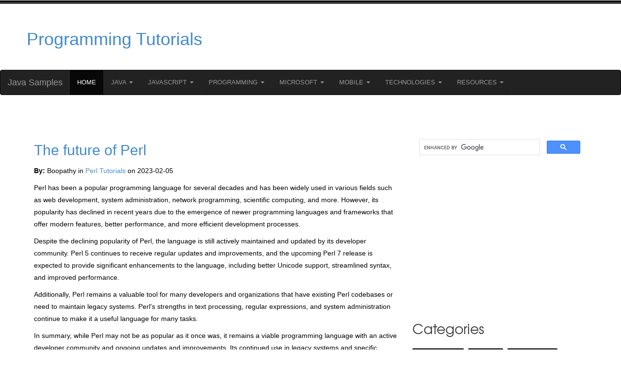

--- FILE ---
content_type: text/html; charset=utf-8
request_url: https://www.google.com/recaptcha/api2/anchor?ar=1&k=6Lf_fZ4lAAAAACT5shN16QhdtlZXlnc2vLaoQttW&co=aHR0cHM6Ly93d3cuamF2YS1zYW1wbGVzLmNvbTo0NDM.&hl=en&v=PoyoqOPhxBO7pBk68S4YbpHZ&theme=light&size=normal&anchor-ms=20000&execute-ms=30000&cb=m1i19g6rw5g5
body_size: 49577
content:
<!DOCTYPE HTML><html dir="ltr" lang="en"><head><meta http-equiv="Content-Type" content="text/html; charset=UTF-8">
<meta http-equiv="X-UA-Compatible" content="IE=edge">
<title>reCAPTCHA</title>
<style type="text/css">
/* cyrillic-ext */
@font-face {
  font-family: 'Roboto';
  font-style: normal;
  font-weight: 400;
  font-stretch: 100%;
  src: url(//fonts.gstatic.com/s/roboto/v48/KFO7CnqEu92Fr1ME7kSn66aGLdTylUAMa3GUBHMdazTgWw.woff2) format('woff2');
  unicode-range: U+0460-052F, U+1C80-1C8A, U+20B4, U+2DE0-2DFF, U+A640-A69F, U+FE2E-FE2F;
}
/* cyrillic */
@font-face {
  font-family: 'Roboto';
  font-style: normal;
  font-weight: 400;
  font-stretch: 100%;
  src: url(//fonts.gstatic.com/s/roboto/v48/KFO7CnqEu92Fr1ME7kSn66aGLdTylUAMa3iUBHMdazTgWw.woff2) format('woff2');
  unicode-range: U+0301, U+0400-045F, U+0490-0491, U+04B0-04B1, U+2116;
}
/* greek-ext */
@font-face {
  font-family: 'Roboto';
  font-style: normal;
  font-weight: 400;
  font-stretch: 100%;
  src: url(//fonts.gstatic.com/s/roboto/v48/KFO7CnqEu92Fr1ME7kSn66aGLdTylUAMa3CUBHMdazTgWw.woff2) format('woff2');
  unicode-range: U+1F00-1FFF;
}
/* greek */
@font-face {
  font-family: 'Roboto';
  font-style: normal;
  font-weight: 400;
  font-stretch: 100%;
  src: url(//fonts.gstatic.com/s/roboto/v48/KFO7CnqEu92Fr1ME7kSn66aGLdTylUAMa3-UBHMdazTgWw.woff2) format('woff2');
  unicode-range: U+0370-0377, U+037A-037F, U+0384-038A, U+038C, U+038E-03A1, U+03A3-03FF;
}
/* math */
@font-face {
  font-family: 'Roboto';
  font-style: normal;
  font-weight: 400;
  font-stretch: 100%;
  src: url(//fonts.gstatic.com/s/roboto/v48/KFO7CnqEu92Fr1ME7kSn66aGLdTylUAMawCUBHMdazTgWw.woff2) format('woff2');
  unicode-range: U+0302-0303, U+0305, U+0307-0308, U+0310, U+0312, U+0315, U+031A, U+0326-0327, U+032C, U+032F-0330, U+0332-0333, U+0338, U+033A, U+0346, U+034D, U+0391-03A1, U+03A3-03A9, U+03B1-03C9, U+03D1, U+03D5-03D6, U+03F0-03F1, U+03F4-03F5, U+2016-2017, U+2034-2038, U+203C, U+2040, U+2043, U+2047, U+2050, U+2057, U+205F, U+2070-2071, U+2074-208E, U+2090-209C, U+20D0-20DC, U+20E1, U+20E5-20EF, U+2100-2112, U+2114-2115, U+2117-2121, U+2123-214F, U+2190, U+2192, U+2194-21AE, U+21B0-21E5, U+21F1-21F2, U+21F4-2211, U+2213-2214, U+2216-22FF, U+2308-230B, U+2310, U+2319, U+231C-2321, U+2336-237A, U+237C, U+2395, U+239B-23B7, U+23D0, U+23DC-23E1, U+2474-2475, U+25AF, U+25B3, U+25B7, U+25BD, U+25C1, U+25CA, U+25CC, U+25FB, U+266D-266F, U+27C0-27FF, U+2900-2AFF, U+2B0E-2B11, U+2B30-2B4C, U+2BFE, U+3030, U+FF5B, U+FF5D, U+1D400-1D7FF, U+1EE00-1EEFF;
}
/* symbols */
@font-face {
  font-family: 'Roboto';
  font-style: normal;
  font-weight: 400;
  font-stretch: 100%;
  src: url(//fonts.gstatic.com/s/roboto/v48/KFO7CnqEu92Fr1ME7kSn66aGLdTylUAMaxKUBHMdazTgWw.woff2) format('woff2');
  unicode-range: U+0001-000C, U+000E-001F, U+007F-009F, U+20DD-20E0, U+20E2-20E4, U+2150-218F, U+2190, U+2192, U+2194-2199, U+21AF, U+21E6-21F0, U+21F3, U+2218-2219, U+2299, U+22C4-22C6, U+2300-243F, U+2440-244A, U+2460-24FF, U+25A0-27BF, U+2800-28FF, U+2921-2922, U+2981, U+29BF, U+29EB, U+2B00-2BFF, U+4DC0-4DFF, U+FFF9-FFFB, U+10140-1018E, U+10190-1019C, U+101A0, U+101D0-101FD, U+102E0-102FB, U+10E60-10E7E, U+1D2C0-1D2D3, U+1D2E0-1D37F, U+1F000-1F0FF, U+1F100-1F1AD, U+1F1E6-1F1FF, U+1F30D-1F30F, U+1F315, U+1F31C, U+1F31E, U+1F320-1F32C, U+1F336, U+1F378, U+1F37D, U+1F382, U+1F393-1F39F, U+1F3A7-1F3A8, U+1F3AC-1F3AF, U+1F3C2, U+1F3C4-1F3C6, U+1F3CA-1F3CE, U+1F3D4-1F3E0, U+1F3ED, U+1F3F1-1F3F3, U+1F3F5-1F3F7, U+1F408, U+1F415, U+1F41F, U+1F426, U+1F43F, U+1F441-1F442, U+1F444, U+1F446-1F449, U+1F44C-1F44E, U+1F453, U+1F46A, U+1F47D, U+1F4A3, U+1F4B0, U+1F4B3, U+1F4B9, U+1F4BB, U+1F4BF, U+1F4C8-1F4CB, U+1F4D6, U+1F4DA, U+1F4DF, U+1F4E3-1F4E6, U+1F4EA-1F4ED, U+1F4F7, U+1F4F9-1F4FB, U+1F4FD-1F4FE, U+1F503, U+1F507-1F50B, U+1F50D, U+1F512-1F513, U+1F53E-1F54A, U+1F54F-1F5FA, U+1F610, U+1F650-1F67F, U+1F687, U+1F68D, U+1F691, U+1F694, U+1F698, U+1F6AD, U+1F6B2, U+1F6B9-1F6BA, U+1F6BC, U+1F6C6-1F6CF, U+1F6D3-1F6D7, U+1F6E0-1F6EA, U+1F6F0-1F6F3, U+1F6F7-1F6FC, U+1F700-1F7FF, U+1F800-1F80B, U+1F810-1F847, U+1F850-1F859, U+1F860-1F887, U+1F890-1F8AD, U+1F8B0-1F8BB, U+1F8C0-1F8C1, U+1F900-1F90B, U+1F93B, U+1F946, U+1F984, U+1F996, U+1F9E9, U+1FA00-1FA6F, U+1FA70-1FA7C, U+1FA80-1FA89, U+1FA8F-1FAC6, U+1FACE-1FADC, U+1FADF-1FAE9, U+1FAF0-1FAF8, U+1FB00-1FBFF;
}
/* vietnamese */
@font-face {
  font-family: 'Roboto';
  font-style: normal;
  font-weight: 400;
  font-stretch: 100%;
  src: url(//fonts.gstatic.com/s/roboto/v48/KFO7CnqEu92Fr1ME7kSn66aGLdTylUAMa3OUBHMdazTgWw.woff2) format('woff2');
  unicode-range: U+0102-0103, U+0110-0111, U+0128-0129, U+0168-0169, U+01A0-01A1, U+01AF-01B0, U+0300-0301, U+0303-0304, U+0308-0309, U+0323, U+0329, U+1EA0-1EF9, U+20AB;
}
/* latin-ext */
@font-face {
  font-family: 'Roboto';
  font-style: normal;
  font-weight: 400;
  font-stretch: 100%;
  src: url(//fonts.gstatic.com/s/roboto/v48/KFO7CnqEu92Fr1ME7kSn66aGLdTylUAMa3KUBHMdazTgWw.woff2) format('woff2');
  unicode-range: U+0100-02BA, U+02BD-02C5, U+02C7-02CC, U+02CE-02D7, U+02DD-02FF, U+0304, U+0308, U+0329, U+1D00-1DBF, U+1E00-1E9F, U+1EF2-1EFF, U+2020, U+20A0-20AB, U+20AD-20C0, U+2113, U+2C60-2C7F, U+A720-A7FF;
}
/* latin */
@font-face {
  font-family: 'Roboto';
  font-style: normal;
  font-weight: 400;
  font-stretch: 100%;
  src: url(//fonts.gstatic.com/s/roboto/v48/KFO7CnqEu92Fr1ME7kSn66aGLdTylUAMa3yUBHMdazQ.woff2) format('woff2');
  unicode-range: U+0000-00FF, U+0131, U+0152-0153, U+02BB-02BC, U+02C6, U+02DA, U+02DC, U+0304, U+0308, U+0329, U+2000-206F, U+20AC, U+2122, U+2191, U+2193, U+2212, U+2215, U+FEFF, U+FFFD;
}
/* cyrillic-ext */
@font-face {
  font-family: 'Roboto';
  font-style: normal;
  font-weight: 500;
  font-stretch: 100%;
  src: url(//fonts.gstatic.com/s/roboto/v48/KFO7CnqEu92Fr1ME7kSn66aGLdTylUAMa3GUBHMdazTgWw.woff2) format('woff2');
  unicode-range: U+0460-052F, U+1C80-1C8A, U+20B4, U+2DE0-2DFF, U+A640-A69F, U+FE2E-FE2F;
}
/* cyrillic */
@font-face {
  font-family: 'Roboto';
  font-style: normal;
  font-weight: 500;
  font-stretch: 100%;
  src: url(//fonts.gstatic.com/s/roboto/v48/KFO7CnqEu92Fr1ME7kSn66aGLdTylUAMa3iUBHMdazTgWw.woff2) format('woff2');
  unicode-range: U+0301, U+0400-045F, U+0490-0491, U+04B0-04B1, U+2116;
}
/* greek-ext */
@font-face {
  font-family: 'Roboto';
  font-style: normal;
  font-weight: 500;
  font-stretch: 100%;
  src: url(//fonts.gstatic.com/s/roboto/v48/KFO7CnqEu92Fr1ME7kSn66aGLdTylUAMa3CUBHMdazTgWw.woff2) format('woff2');
  unicode-range: U+1F00-1FFF;
}
/* greek */
@font-face {
  font-family: 'Roboto';
  font-style: normal;
  font-weight: 500;
  font-stretch: 100%;
  src: url(//fonts.gstatic.com/s/roboto/v48/KFO7CnqEu92Fr1ME7kSn66aGLdTylUAMa3-UBHMdazTgWw.woff2) format('woff2');
  unicode-range: U+0370-0377, U+037A-037F, U+0384-038A, U+038C, U+038E-03A1, U+03A3-03FF;
}
/* math */
@font-face {
  font-family: 'Roboto';
  font-style: normal;
  font-weight: 500;
  font-stretch: 100%;
  src: url(//fonts.gstatic.com/s/roboto/v48/KFO7CnqEu92Fr1ME7kSn66aGLdTylUAMawCUBHMdazTgWw.woff2) format('woff2');
  unicode-range: U+0302-0303, U+0305, U+0307-0308, U+0310, U+0312, U+0315, U+031A, U+0326-0327, U+032C, U+032F-0330, U+0332-0333, U+0338, U+033A, U+0346, U+034D, U+0391-03A1, U+03A3-03A9, U+03B1-03C9, U+03D1, U+03D5-03D6, U+03F0-03F1, U+03F4-03F5, U+2016-2017, U+2034-2038, U+203C, U+2040, U+2043, U+2047, U+2050, U+2057, U+205F, U+2070-2071, U+2074-208E, U+2090-209C, U+20D0-20DC, U+20E1, U+20E5-20EF, U+2100-2112, U+2114-2115, U+2117-2121, U+2123-214F, U+2190, U+2192, U+2194-21AE, U+21B0-21E5, U+21F1-21F2, U+21F4-2211, U+2213-2214, U+2216-22FF, U+2308-230B, U+2310, U+2319, U+231C-2321, U+2336-237A, U+237C, U+2395, U+239B-23B7, U+23D0, U+23DC-23E1, U+2474-2475, U+25AF, U+25B3, U+25B7, U+25BD, U+25C1, U+25CA, U+25CC, U+25FB, U+266D-266F, U+27C0-27FF, U+2900-2AFF, U+2B0E-2B11, U+2B30-2B4C, U+2BFE, U+3030, U+FF5B, U+FF5D, U+1D400-1D7FF, U+1EE00-1EEFF;
}
/* symbols */
@font-face {
  font-family: 'Roboto';
  font-style: normal;
  font-weight: 500;
  font-stretch: 100%;
  src: url(//fonts.gstatic.com/s/roboto/v48/KFO7CnqEu92Fr1ME7kSn66aGLdTylUAMaxKUBHMdazTgWw.woff2) format('woff2');
  unicode-range: U+0001-000C, U+000E-001F, U+007F-009F, U+20DD-20E0, U+20E2-20E4, U+2150-218F, U+2190, U+2192, U+2194-2199, U+21AF, U+21E6-21F0, U+21F3, U+2218-2219, U+2299, U+22C4-22C6, U+2300-243F, U+2440-244A, U+2460-24FF, U+25A0-27BF, U+2800-28FF, U+2921-2922, U+2981, U+29BF, U+29EB, U+2B00-2BFF, U+4DC0-4DFF, U+FFF9-FFFB, U+10140-1018E, U+10190-1019C, U+101A0, U+101D0-101FD, U+102E0-102FB, U+10E60-10E7E, U+1D2C0-1D2D3, U+1D2E0-1D37F, U+1F000-1F0FF, U+1F100-1F1AD, U+1F1E6-1F1FF, U+1F30D-1F30F, U+1F315, U+1F31C, U+1F31E, U+1F320-1F32C, U+1F336, U+1F378, U+1F37D, U+1F382, U+1F393-1F39F, U+1F3A7-1F3A8, U+1F3AC-1F3AF, U+1F3C2, U+1F3C4-1F3C6, U+1F3CA-1F3CE, U+1F3D4-1F3E0, U+1F3ED, U+1F3F1-1F3F3, U+1F3F5-1F3F7, U+1F408, U+1F415, U+1F41F, U+1F426, U+1F43F, U+1F441-1F442, U+1F444, U+1F446-1F449, U+1F44C-1F44E, U+1F453, U+1F46A, U+1F47D, U+1F4A3, U+1F4B0, U+1F4B3, U+1F4B9, U+1F4BB, U+1F4BF, U+1F4C8-1F4CB, U+1F4D6, U+1F4DA, U+1F4DF, U+1F4E3-1F4E6, U+1F4EA-1F4ED, U+1F4F7, U+1F4F9-1F4FB, U+1F4FD-1F4FE, U+1F503, U+1F507-1F50B, U+1F50D, U+1F512-1F513, U+1F53E-1F54A, U+1F54F-1F5FA, U+1F610, U+1F650-1F67F, U+1F687, U+1F68D, U+1F691, U+1F694, U+1F698, U+1F6AD, U+1F6B2, U+1F6B9-1F6BA, U+1F6BC, U+1F6C6-1F6CF, U+1F6D3-1F6D7, U+1F6E0-1F6EA, U+1F6F0-1F6F3, U+1F6F7-1F6FC, U+1F700-1F7FF, U+1F800-1F80B, U+1F810-1F847, U+1F850-1F859, U+1F860-1F887, U+1F890-1F8AD, U+1F8B0-1F8BB, U+1F8C0-1F8C1, U+1F900-1F90B, U+1F93B, U+1F946, U+1F984, U+1F996, U+1F9E9, U+1FA00-1FA6F, U+1FA70-1FA7C, U+1FA80-1FA89, U+1FA8F-1FAC6, U+1FACE-1FADC, U+1FADF-1FAE9, U+1FAF0-1FAF8, U+1FB00-1FBFF;
}
/* vietnamese */
@font-face {
  font-family: 'Roboto';
  font-style: normal;
  font-weight: 500;
  font-stretch: 100%;
  src: url(//fonts.gstatic.com/s/roboto/v48/KFO7CnqEu92Fr1ME7kSn66aGLdTylUAMa3OUBHMdazTgWw.woff2) format('woff2');
  unicode-range: U+0102-0103, U+0110-0111, U+0128-0129, U+0168-0169, U+01A0-01A1, U+01AF-01B0, U+0300-0301, U+0303-0304, U+0308-0309, U+0323, U+0329, U+1EA0-1EF9, U+20AB;
}
/* latin-ext */
@font-face {
  font-family: 'Roboto';
  font-style: normal;
  font-weight: 500;
  font-stretch: 100%;
  src: url(//fonts.gstatic.com/s/roboto/v48/KFO7CnqEu92Fr1ME7kSn66aGLdTylUAMa3KUBHMdazTgWw.woff2) format('woff2');
  unicode-range: U+0100-02BA, U+02BD-02C5, U+02C7-02CC, U+02CE-02D7, U+02DD-02FF, U+0304, U+0308, U+0329, U+1D00-1DBF, U+1E00-1E9F, U+1EF2-1EFF, U+2020, U+20A0-20AB, U+20AD-20C0, U+2113, U+2C60-2C7F, U+A720-A7FF;
}
/* latin */
@font-face {
  font-family: 'Roboto';
  font-style: normal;
  font-weight: 500;
  font-stretch: 100%;
  src: url(//fonts.gstatic.com/s/roboto/v48/KFO7CnqEu92Fr1ME7kSn66aGLdTylUAMa3yUBHMdazQ.woff2) format('woff2');
  unicode-range: U+0000-00FF, U+0131, U+0152-0153, U+02BB-02BC, U+02C6, U+02DA, U+02DC, U+0304, U+0308, U+0329, U+2000-206F, U+20AC, U+2122, U+2191, U+2193, U+2212, U+2215, U+FEFF, U+FFFD;
}
/* cyrillic-ext */
@font-face {
  font-family: 'Roboto';
  font-style: normal;
  font-weight: 900;
  font-stretch: 100%;
  src: url(//fonts.gstatic.com/s/roboto/v48/KFO7CnqEu92Fr1ME7kSn66aGLdTylUAMa3GUBHMdazTgWw.woff2) format('woff2');
  unicode-range: U+0460-052F, U+1C80-1C8A, U+20B4, U+2DE0-2DFF, U+A640-A69F, U+FE2E-FE2F;
}
/* cyrillic */
@font-face {
  font-family: 'Roboto';
  font-style: normal;
  font-weight: 900;
  font-stretch: 100%;
  src: url(//fonts.gstatic.com/s/roboto/v48/KFO7CnqEu92Fr1ME7kSn66aGLdTylUAMa3iUBHMdazTgWw.woff2) format('woff2');
  unicode-range: U+0301, U+0400-045F, U+0490-0491, U+04B0-04B1, U+2116;
}
/* greek-ext */
@font-face {
  font-family: 'Roboto';
  font-style: normal;
  font-weight: 900;
  font-stretch: 100%;
  src: url(//fonts.gstatic.com/s/roboto/v48/KFO7CnqEu92Fr1ME7kSn66aGLdTylUAMa3CUBHMdazTgWw.woff2) format('woff2');
  unicode-range: U+1F00-1FFF;
}
/* greek */
@font-face {
  font-family: 'Roboto';
  font-style: normal;
  font-weight: 900;
  font-stretch: 100%;
  src: url(//fonts.gstatic.com/s/roboto/v48/KFO7CnqEu92Fr1ME7kSn66aGLdTylUAMa3-UBHMdazTgWw.woff2) format('woff2');
  unicode-range: U+0370-0377, U+037A-037F, U+0384-038A, U+038C, U+038E-03A1, U+03A3-03FF;
}
/* math */
@font-face {
  font-family: 'Roboto';
  font-style: normal;
  font-weight: 900;
  font-stretch: 100%;
  src: url(//fonts.gstatic.com/s/roboto/v48/KFO7CnqEu92Fr1ME7kSn66aGLdTylUAMawCUBHMdazTgWw.woff2) format('woff2');
  unicode-range: U+0302-0303, U+0305, U+0307-0308, U+0310, U+0312, U+0315, U+031A, U+0326-0327, U+032C, U+032F-0330, U+0332-0333, U+0338, U+033A, U+0346, U+034D, U+0391-03A1, U+03A3-03A9, U+03B1-03C9, U+03D1, U+03D5-03D6, U+03F0-03F1, U+03F4-03F5, U+2016-2017, U+2034-2038, U+203C, U+2040, U+2043, U+2047, U+2050, U+2057, U+205F, U+2070-2071, U+2074-208E, U+2090-209C, U+20D0-20DC, U+20E1, U+20E5-20EF, U+2100-2112, U+2114-2115, U+2117-2121, U+2123-214F, U+2190, U+2192, U+2194-21AE, U+21B0-21E5, U+21F1-21F2, U+21F4-2211, U+2213-2214, U+2216-22FF, U+2308-230B, U+2310, U+2319, U+231C-2321, U+2336-237A, U+237C, U+2395, U+239B-23B7, U+23D0, U+23DC-23E1, U+2474-2475, U+25AF, U+25B3, U+25B7, U+25BD, U+25C1, U+25CA, U+25CC, U+25FB, U+266D-266F, U+27C0-27FF, U+2900-2AFF, U+2B0E-2B11, U+2B30-2B4C, U+2BFE, U+3030, U+FF5B, U+FF5D, U+1D400-1D7FF, U+1EE00-1EEFF;
}
/* symbols */
@font-face {
  font-family: 'Roboto';
  font-style: normal;
  font-weight: 900;
  font-stretch: 100%;
  src: url(//fonts.gstatic.com/s/roboto/v48/KFO7CnqEu92Fr1ME7kSn66aGLdTylUAMaxKUBHMdazTgWw.woff2) format('woff2');
  unicode-range: U+0001-000C, U+000E-001F, U+007F-009F, U+20DD-20E0, U+20E2-20E4, U+2150-218F, U+2190, U+2192, U+2194-2199, U+21AF, U+21E6-21F0, U+21F3, U+2218-2219, U+2299, U+22C4-22C6, U+2300-243F, U+2440-244A, U+2460-24FF, U+25A0-27BF, U+2800-28FF, U+2921-2922, U+2981, U+29BF, U+29EB, U+2B00-2BFF, U+4DC0-4DFF, U+FFF9-FFFB, U+10140-1018E, U+10190-1019C, U+101A0, U+101D0-101FD, U+102E0-102FB, U+10E60-10E7E, U+1D2C0-1D2D3, U+1D2E0-1D37F, U+1F000-1F0FF, U+1F100-1F1AD, U+1F1E6-1F1FF, U+1F30D-1F30F, U+1F315, U+1F31C, U+1F31E, U+1F320-1F32C, U+1F336, U+1F378, U+1F37D, U+1F382, U+1F393-1F39F, U+1F3A7-1F3A8, U+1F3AC-1F3AF, U+1F3C2, U+1F3C4-1F3C6, U+1F3CA-1F3CE, U+1F3D4-1F3E0, U+1F3ED, U+1F3F1-1F3F3, U+1F3F5-1F3F7, U+1F408, U+1F415, U+1F41F, U+1F426, U+1F43F, U+1F441-1F442, U+1F444, U+1F446-1F449, U+1F44C-1F44E, U+1F453, U+1F46A, U+1F47D, U+1F4A3, U+1F4B0, U+1F4B3, U+1F4B9, U+1F4BB, U+1F4BF, U+1F4C8-1F4CB, U+1F4D6, U+1F4DA, U+1F4DF, U+1F4E3-1F4E6, U+1F4EA-1F4ED, U+1F4F7, U+1F4F9-1F4FB, U+1F4FD-1F4FE, U+1F503, U+1F507-1F50B, U+1F50D, U+1F512-1F513, U+1F53E-1F54A, U+1F54F-1F5FA, U+1F610, U+1F650-1F67F, U+1F687, U+1F68D, U+1F691, U+1F694, U+1F698, U+1F6AD, U+1F6B2, U+1F6B9-1F6BA, U+1F6BC, U+1F6C6-1F6CF, U+1F6D3-1F6D7, U+1F6E0-1F6EA, U+1F6F0-1F6F3, U+1F6F7-1F6FC, U+1F700-1F7FF, U+1F800-1F80B, U+1F810-1F847, U+1F850-1F859, U+1F860-1F887, U+1F890-1F8AD, U+1F8B0-1F8BB, U+1F8C0-1F8C1, U+1F900-1F90B, U+1F93B, U+1F946, U+1F984, U+1F996, U+1F9E9, U+1FA00-1FA6F, U+1FA70-1FA7C, U+1FA80-1FA89, U+1FA8F-1FAC6, U+1FACE-1FADC, U+1FADF-1FAE9, U+1FAF0-1FAF8, U+1FB00-1FBFF;
}
/* vietnamese */
@font-face {
  font-family: 'Roboto';
  font-style: normal;
  font-weight: 900;
  font-stretch: 100%;
  src: url(//fonts.gstatic.com/s/roboto/v48/KFO7CnqEu92Fr1ME7kSn66aGLdTylUAMa3OUBHMdazTgWw.woff2) format('woff2');
  unicode-range: U+0102-0103, U+0110-0111, U+0128-0129, U+0168-0169, U+01A0-01A1, U+01AF-01B0, U+0300-0301, U+0303-0304, U+0308-0309, U+0323, U+0329, U+1EA0-1EF9, U+20AB;
}
/* latin-ext */
@font-face {
  font-family: 'Roboto';
  font-style: normal;
  font-weight: 900;
  font-stretch: 100%;
  src: url(//fonts.gstatic.com/s/roboto/v48/KFO7CnqEu92Fr1ME7kSn66aGLdTylUAMa3KUBHMdazTgWw.woff2) format('woff2');
  unicode-range: U+0100-02BA, U+02BD-02C5, U+02C7-02CC, U+02CE-02D7, U+02DD-02FF, U+0304, U+0308, U+0329, U+1D00-1DBF, U+1E00-1E9F, U+1EF2-1EFF, U+2020, U+20A0-20AB, U+20AD-20C0, U+2113, U+2C60-2C7F, U+A720-A7FF;
}
/* latin */
@font-face {
  font-family: 'Roboto';
  font-style: normal;
  font-weight: 900;
  font-stretch: 100%;
  src: url(//fonts.gstatic.com/s/roboto/v48/KFO7CnqEu92Fr1ME7kSn66aGLdTylUAMa3yUBHMdazQ.woff2) format('woff2');
  unicode-range: U+0000-00FF, U+0131, U+0152-0153, U+02BB-02BC, U+02C6, U+02DA, U+02DC, U+0304, U+0308, U+0329, U+2000-206F, U+20AC, U+2122, U+2191, U+2193, U+2212, U+2215, U+FEFF, U+FFFD;
}

</style>
<link rel="stylesheet" type="text/css" href="https://www.gstatic.com/recaptcha/releases/PoyoqOPhxBO7pBk68S4YbpHZ/styles__ltr.css">
<script nonce="wybWkYBtx2vkhvRyhWFNWg" type="text/javascript">window['__recaptcha_api'] = 'https://www.google.com/recaptcha/api2/';</script>
<script type="text/javascript" src="https://www.gstatic.com/recaptcha/releases/PoyoqOPhxBO7pBk68S4YbpHZ/recaptcha__en.js" nonce="wybWkYBtx2vkhvRyhWFNWg">
      
    </script></head>
<body><div id="rc-anchor-alert" class="rc-anchor-alert"></div>
<input type="hidden" id="recaptcha-token" value="[base64]">
<script type="text/javascript" nonce="wybWkYBtx2vkhvRyhWFNWg">
      recaptcha.anchor.Main.init("[\x22ainput\x22,[\x22bgdata\x22,\x22\x22,\[base64]/[base64]/[base64]/[base64]/[base64]/UltsKytdPUU6KEU8MjA0OD9SW2wrK109RT4+NnwxOTI6KChFJjY0NTEyKT09NTUyOTYmJk0rMTxjLmxlbmd0aCYmKGMuY2hhckNvZGVBdChNKzEpJjY0NTEyKT09NTYzMjA/[base64]/[base64]/[base64]/[base64]/[base64]/[base64]/[base64]\x22,\[base64]\x22,\[base64]/DssK/[base64]/Di8KcwonCjU7Dtz3Cp2/DuMOmXcK3VMOyesOJwr3Dg8OHClHCtk1Twq06wpwrw47Cg8KXwoVNwqDCoU4PbnQfwq0vw4LDkRXCpk9HwpHCoAtQEULDnnlYwrTCuQDDm8O1T1lYA8O1w5zCv8Kjw7I/CsKaw6bCsB/CoSvDnk4nw7ZOQ0Iqw41BwrALw6Y9CsK+TD/Dk8ORfQ/[base64]/ZVXCjn0ew549w5/DscOKNGzDgcORWkbDoMKlwqzCsMOtw7LCo8KdXMOvOEfDn8K2D8KjwoADVgHDmcOjwr8+dsKOwq3DhRYzRMO+dMKHwq/CssKbIgvCs8K6JMKew7HDnjPCngfDv8OoEx4WwpvDtsOPaAE/w59lwqIdDsOKwpFiLMKBwrjDlyvCiTU9AcKKw5rCvT9Hw4LCsD9rw7Vhw7A8w6IZNlLDrzHCgUrDvMOZe8O5LMKWw5/Cm8Klwq8qwofDkMKCCcOZw4p1w4dcaA8LLCA/w4bCqMKqOSrDgMKuVsKoJMKsPHvCksOHwqTDhVYvewfDhsK8TsOSwosNahzDrWhFwpnDlRjCok/DqMOaEsOREF3Dsx3CkjvDsMOrw5TChcOYwobDhQkOw5LDiMKdCsKdw6R/ZsKRKcKYw6IZL8K9woRdU8Kew63CoxwiHzLDv8OCVTN+w4NxwoTCgsKXBcK7woBcw4TDiMOWI2gHCcODGcO2wo3CgWrCkMK8w5zCisKgEcOwwrrDtsKPDgHCqcKyIMO2woorDUIdJcO5w6pUH8KtwpPCpybDosKRR1LCiC/DrMKIJMKUw5TDicKAw7I6w6orw6Maw6wMwq3DjVJIw4nDqMOwR157wpkcwoJgw6MZw681NMKlwp/Dpgt2IMKjGMOew7TDi8KwFzTCmkvDg8O9F8K3Tm7CjMOXwqbDqsOyaFDDjmw5wpAKw4vCvXV3wrxoGTfCj8OFNMOiwrLCvwwzwooIDQHCojDCkjYDGcOQDxrDiSXDuk7DocKXRcKQR3DDicOmLAwzWcK6X2XCrMKjZsOBUMOxwqwaNl7DvMK1NsO6J8O/[base64]/CvBTCkMKDISfCrsODPWwlw5/[base64]/DicO8ZMK2wq7DhDJhdEDDusKvw5PCmx/[base64]/[base64]/LDNDwqYTw7/DlcKSwqvCsE12wop5w57DoHbDrsOcwq8zQsOSTD/Ci21VeXDDucKJJ8Kvw5VCU2nCk19OVcOGw7bCocKEw7HCs8KawqPCrMOoNxPCoMKFQ8KXwoDCsjB8IcOfwpXCncKEwqjChljDlMOzNGwNfsO4KMO5WDhCI8OqPFrDkMO4IlJAw74nfxZIwr/Cp8KVw4vDlsOyHCldwrojwo4Rw6LDmAchwpYswpPChMOzGcKyw6jCsAXCkcKNI0AqZsKYwozDmmIXdn3DvlTDmx5mwqvDt8K0Yk/DnBs7AsOyw77Dl27DnsOAwrd/wr5JCn4xOVxIw5DCncKjwrdEOEzDnQDDnMOAw7HDlGnDlMKrI3DDtcKYZsKzW8Ozw7/[base64]/[base64]/Ckhw5eQU9TVfDs8KLw4bDpMOxwrTCq0/[base64]/DgsKtwp3CrxjCjGPCrcKLwqB6esO4wosBMjzDuQwCfD3DvsOBasK4YcOlw57DjxdqecKdLEXCk8KQXMO8w6tHwq58wo1bB8KYwqBzecOYTBdQwrZ7w5fDlhPDp1scAX3Cm2XDgj9jw4sTwqvCp1YXw7/Dq8K+wqQFJ0fDpTrCssOQcGDDhMOOw7cIF8O8w4XDsy4GwqoiwrLCjcOXwo4Dw4tKB3bClTB/wpN/wrrDp8OtCn7Co24aPmXCusOjwoIPw6bCnQbChcOmw7PCg8OaKF02wrdRw746OsOjVcKpwpPCq8OjwrvCk8Odw6gaaXPClXpWBGJCw6tYDMKew7d/wq5RwpnDmMKIdMOjPArCi1nDskLCusO8UUwWwo3CrcOzUFvDvkVDwrzDrcKVwqPDm1s+wpACLFbCvsOfwqFVwoxywqQfw7HCmjHCvcKIYzrDpis+JA7ClMOXw6/Ct8KwUHlHw4DDlMOtwrVNw489w6oEISnDhRbDg8Kgw7zClcKGw4wHwqvClR7CvCZ9w5fCosKvRkdnw74ew5HCk2M7KMOBSMOFCcONT8OewrzDtHnDmsOuw73Dq14NE8K+KMOdGW/[base64]/OcOFYcKrG8O4w5DDmAoSRsKDM1oGw6PCqRLCjMOzwqjCij/DozZ+w6kXwrfCknEqwp7CisK5wpTDi0PDjnXCsxbCnUs8w5/[base64]/DgSzDiEnCmsKPw6fDmsK7BMO5wrfDv1kIwps4wotIwrltXcKGw5JCNRMuKx/CkkLCncOIwqHCpibDhsOMKAjDqcOiw63CjMOSw7TChsK1wpYswroKwr5jcR5xwoIGwppKw7/DsCvCrSB8fjZZwqLDugtOw6nDpsOEw7LDtTU/O8Kcw7IPw7fCucOBZsOFLDHCkT/[base64]/DnwUiRcOuc8OdwqEkw7wPw7RDw7c6L8ObUlrCn0NDw50ZAFEsCAPCoMKMwpwNNMOrwr3DlsOsw6UGBD8FacOpwrdwwoJrKRhfcU/CmcKFOE3DqcOnw7k0CDjDrsKQwqPCuDLDjgTDicKmZWfDsCFMF0nCqMOdwqTCk8KjQ8OqCkx4w6R7w6fChsOXw7PDpnc4ZnNGUBJHw6EWwpUsw5pVB8OWwoB3w6UNwrjCp8KALMKUHWxEUyLDgcOQwpMVFMOSwpsgWcKWwr5OCcOAA8ORbMOuD8K/wqHCnnrDlMKWVkl6fcOrw6Btwr7CrWRpWsKtwpgEN1nCoxknIjg2Xj3DscKBwr/CjnnCmsOGw5hbw7xfwqYgE8KMwpMMwp4xw5/DvEZkDsKtw706w5chwrXComofOWTDqsOfVjAMw5XCgMOWwonCtknDrcKSGlkBGl0jw7t/[base64]/DksOOwp/DoU3Dr3rCujHCmDvCo8O/wo5uOsOKN8KBAsKdw5Vmw49awoEGw6wyw55EwqouBXFgJMKAwq8zw4bCtwJrGnMFwrDCuh8lw7s/[base64]/Dtit7aT12PMO2JsKYw48nOlPDrTrCk3nDk8OKwr/Dmyo/[base64]/DvMOsScOyfA4GAcOiw4fCljvDvlHCgMKCbsKsw55gw4jDvC02w6YnwpzDvsO7TQs7w55Lc8KlF8OwOjRew7TCssO8Zw59wp/CuFcVw71fMMKUw5o+wo9kw7kJAMKCw7UVwqY9RQwiRMOSwooHwrLDj3QRTlLDkh92wqvDpsODw4Qdwq/CjmVJf8OtGcKZdF8GwqAqw7XDpcOYJMOOwqhOw5pXZcKgwoA3XxM7NcKYf8OJw6jDp8OudcOSRlHCj297Q34URnFfwo3Cg8OCTcKkJcO8w7bDuRbCsyzDjQBuw7hfw47DgHBfBhJkWMOXVQB4w7HCjVzClMKcw4NLwp/Cp8KUw5XCkcKww4Q/wonChnt+w6HCv8KIw4DCv8Ocw6fDmCQnwq5zw4bDoMOWwpPDsW/Cs8OHw6hECH84NlzDgElhRCDDpx/DmCpLTMKcwqPDn0DCpHd/E8Kbw7NmCMK4PArChMKFwqEvJMOiJyvDscO6wqDCn8OBwo3CjVLCjVIFUw0Cw5DDjsOPDcK/Y0hdB8OCw4huw5LClMOBwqHCt8O6wrnDksK/NnXCuQc5wo9Cw7/DicKmfUPCuR5HwrE1w67DiMOcw7LCoQEjwq/CoRo+wqxaUEfCisKDw6DClMOIIGBMc0hCwqzCjsOEJV3DoTtxw6nCqUBfwqzDk8OzXhXCn0bDtyDCmQLDi8O3HMKewp0oPcKJecKqw4EYTMKPwrBEOcO5w45he1XDosOpfcKiw4hSw4QcGcK2wpDDicOIwrfCusOwcR1+WF1cwqIQZA3Cu3pkwpjCnXwaKGTDmsK/MgE8HWjDssOFw4Ehw73DrhTDq3jDgBzCjcOSalQfH30fHi8uasKhw61jCyJzScO+TMOPHsOmw7sOU2gcbC4hwrfChcOdHH0kGi7DrsKmw6Ugw5XDsRBIw4cDBQsfesO/woUoNsOWCkFww7vDosOCwpMAwrBZw4wuXsOdw5jCmMOSEsOMeW9kwq3CvcOUw5HDohrDtQjCgsKod8O6Dn8/w4rDnMKzwosTFGNFwrfDpVLDtcOLVcKnwpRdRxPDnDfCuX9WwrZNBxpuw6RIw4TDnMKaAmLDrVTCvsOJRRfChCnDksOvwqtcw5HDssOpdWHDq1QxCSXDpcOvw6PDksOXwrpnXcK5fsK1wrc7GW1qV8OxwrAawpxpK2IcBBRKIMOaw4MFICoIdSvCvcKiHsK/wrjDkBzCvcKmHSrDrjLDin4EdsKww6NQw4fCj8OGw59Vwrtpwrc7K0piNk8/b2fDq8KHNcOMUHxlU8OcwqMhHcOWwoRsWsOQATtrwqpIEMOnwobCqsO3Si1Swrxew4bDnDvCqMKww4JOIxzCicKiw7bCpws3PMKPwrPCjX3Dg8KzwooXw6x0Z3PCgMOgwo/Cs3LCo8OCU8OhNVRGwqzChxckThwowpNiw5jCuMO+wqTDq8K5woPDqmbDhsKtw4Igwp4Gw51CQcKaw4HCnB/[base64]/ChcO9ScO9wrvCi8KTwqPDv8OFw4bCpsKUcsOWw7TCu2h1HkrCtMKfw6vDr8OLKQYhL8KHVF1Pwp0Aw6TDsMO4woLCqEnCg2ISw7JZBsK4BcOadcKrwoxrw6jDnm0ew71Bw6zCnMKWw6Y+w6ZewrLDusKHZzRKwpp+K8K6ZsOiZsOXYA3DkSktCMO7wqTCoMOuwqw/wpwfwpZfwqdYwrgiU1HDqil5SHrCmcKgw6NwC8OPwqBSw6PClijCvBxUw5nCq8O6wrIkw5QBJ8OTwohcBE1LVsKAVgjDqDXCuMOmw4JBwoBvwr7CnFbCoSZaU00aMMOKw4vCoMOGwp9oe0M3w7UZBwzDiXIESHoFw69hw5MsIsKUMMOOAV/[base64]/fmAXw6/Ctwt3Jg5twpvCoxDDrMK2w6PDv1bCnsO3PCLCqMKmA8KewoLCmksnY8KVMcOTUsKxCMOpw5LDgVTCtMKgVGBewr5CWMOVHVNAWcKvDsKmw4jCo8K7w6fCpsOOMcKaZT5Xw4zCpsKpw5g/wqnDrTTDkcOtwqXDsn/CrzjDklYkw4PCuW5ew7nCt0/DnXhKw7TDozbDvMKLcHXCvMKiwqJCdMKzGWs0AMODwrRiw5LDp8KFw7zClBw/WsKnw57Do8OIw79iwqYrB8KzY3DCvHTDqMKtw4zCpsKYwooGwrLCpG/Clh/CpMKYw5praGdrdXvCrC3Cn0fCjcO6wrHDi8O/XcO4NcODw4oQDcORwqZ9w6dDwppewpRsC8OXw6DCsmLCksKPVjQBYcKew5XDmDFCw4BMFMKRMsOlWQrCglxuNlXCuBZGw4oyV8KbIcKuwr/DnF3ClTLDusKOe8OTwpfCunzChk7ChnXCiwxCHMKwwqnCrCslwo8cwr/DmHkDJnIVRyEdwofCoGXDu8OmCU3Cn8ObG0R4wpx+wqZ4wr4jwoPCqBY/w4TDqCfCmMOZfU3CgSAzworDky0QOlvDvDQuccO5MljChk8dw5XDrcKswq4TdF7Dj1wMGMO9PsOZwrHDsgzCi2XDjsOYcsKSw6vCpsONw6ddSw/DkMKKdMKxw6Z5AMOewpESwqfCmMOEHMK5w50Fw5MwesKcWk3Ct8K0wqFXw4nCuMKWw5LDmMOTMQrDh8KvGSjCu3bCh2fCj8K/w5sKYMOzeHxCJytLPlMRw7bCvWsgw5fDsGjDi8Ofwp4Rw4jCvy0XGRbCux0ZHF7CmxoywokkFyDDoMKNw6/CtTB2w5Nlw7DDu8Ktwo/CtHPCgsKTwqcnwpbCvcOmIsK9dB0Cw6IWBsKaP8ORHSZuUcOnworCjQ7CmQhcw5ASNcK/[base64]/[base64]/DrMKewo9Pf8K/fV/DlDnCvsO9fcOAU3DDk0jCuWXDnQXCrMODegxFwrZ/w7HDg8Krw4TDkWDCq8OVw5bCjsK6VxHCpyDDg8O3IcKdecOOBcKudsKow7/DrsOUw51YXkDCkCfCh8OhY8KMwqrCmMO5HXwNcsOiw7hqWC8hwq5OKhHCtsOlEMK3wqULbMKtw4g7w4zClsK+wrvDjsOZwq7DpcOXUkbChnw5wqDDi0bCrlXChsKUP8Oiw6ZqGMKUw4dVSsOhw4UudH4ywotPwqXCqsO/w47Di8KAHRQRVMKywpHClzzDjsO6GsK4wq/[base64]/QRkeMcK+CcOFE0Utwq7DmsORCMOBfRo6w4DCiUTDpE9yJ8KGVRZRwrDCrMKAw7zDo3tywrkpwqHDtXbCpQrCtcOAwq7Dlx5ObsKDwqPCiSzCgx8Tw48nwqLDjcOMDCtLw6Yrwq/DvMOqw7RmBD/DpsOtDMK6K8K+K0YJS2YyJ8OGw5I3NBDCrcKIesKHaMKawpPCqMOzwoJQH8KTO8KaEkliccKiesKwRsKkw7gYEMOgworCvsOBY3nDrWDDr8KWDMKkw5E+w5LDiMOUw5zCj8KMFX/DiMOuLFrDusKSwoPCk8KaGzHCpsKtXcO+wqx2wpLDgsK1T0DDu2N8UsOEwovDvwzCkVh1U2zDlsO+TVLChFrCrsK0DBcfTGjDlhLCjsK1UBfDtHLCtMObfsOgw7Mxw57DvsOLwqNew7TDigxAw77CtxHCqQHDhMOaw5gCfSHCrsOew7XChQrCqMKPJsOfwrAGHMKbKn/[base64]/DvMOlwqBgw5Nha1kyw70OblcZIsKXwrHChxrCqsKyX8O/w5ldw7fDl0d1wqbDk8KRwp1IIsKMTcKwwpxQw47Dj8KOVsKJBDMtw4YBwq7Cn8OMHsOUwobCvMKhwpfCqyobHsK6w7kaYwZTwrzCrT/[base64]/Cs8OIwqEqTgLCmMOlwqlZw4HDr2Y/asKJw7ASaz/DvHJmwpPCjMOYJcKgYMK3w6A/YsOAw77DmcO6w5NOQsKyw4jCmyQ2RcKLwpTDkEnCkMKsdyBWR8OXccKOwoptWcKswqYBd0IQw41xwq8Jw4nCrBbDksOBa3E6wotAw6ovwoFCw5RTYcK7bsK/SsOYw5MRw5QmwoTCoG9pwocvw7fCtQPDmDgeXx5hw5pHasKKwqfCosK+wpPDrsKyw5I4wp0zw4tzw48bw4fCj0HCrMKHKMKvb3BgcsOzwrlgR8K5cS9wWcOhcC3CsBQxwoFeeMKtM2/[base64]/w7RcTX3DhXQGwoF1VcOaw4fCgUVGwrh4H8Ofwro9wrYSYS1zwoAyBzkJUBHCisOAwoMVw7vClQd/[base64]/w7PCtMKYw4l3woMmZ1M6woPDiE0AcsKZQsKRUMOdw7YTexrCmU92PW1TwoHCqcOowq9YTsK6BBVqGgE0Z8OTczISM8KrXsOmRCQFa8KKw43DvsONwojChMKuaBjDs8KWwr/ClykEw79Zwp3DkRzDhGbClcOZw6rCun8nBERpwrlsIDrDgH/CvUNALw82S8KCL8KtwqfCmDoYLh/Cg8O2w7/DhDPCpcKow4LClz9Xw4tFWsKWCQ8Pc8OGdMOlwrDCiCfCg3gEAWrCn8KvOmRga1V+w63DiMOQCsOsw7Bbw7IXPS5hZsKfG8KLw5LCpcKlFMKlwp88wpbDlRDDpcOMw6bDun4vw5kUwr/Ds8K2djEvP8O7fcO9NcKPwqJkw5ssNmPDsEw8dsKFwrIrw5rDhxDCuyfDsBrCssO3wqTCk8O+Vw4VccODw4LDhcOFw7HCu8OAAGPDjVfDvsOXXsK5w4A7wpHCs8OFwoxww75UZC8DwqrCicOIAcKVw6Zewp/[base64]/[base64]/DvnPCt8O7w6zCnD8RYFDDisOOwrh4wrh/[base64]/QA5Kwp8zwrZ1woHDpUfDmQfDqljDvk08Yhp/G8KOejbCv8O4wrlgAMOdB8KIw7jCnHjCvcO2CsOpwpkxwrQ/FwU9wpJpwpEgYsOvSsOvC291wpPCpcKIwrPClMOKPMObw7vDj8K7TcK2GW/[base64]/w7IQAMOhAsKUwo7Dh0t8d8KAbF3CncKcworCoMOVwoTDpMO3w7DDmV3Du8KFLMKVwrRowp/CmCnDsHnDpBQqw69RacOdPnTDpMKBw7xRe8KDMl/DuiVDw7/[base64]/CllzCsDBFw43DmzdfMWV7w7xPw4zDlcOKIcKNw5/CmcKvHsK/EcOCwpQMw5zCqWF4wrx1wpppScOLw6zDmsOHSUTCqcOCwr8CN8O9wo7DlcKXTcODw7dHNB/[base64]/DmsKqwr9kwqrDusO/[base64]/CqDQkKMKSWcK1cVPCtXXDicKPH8OBwp3Du8ODDcKIScKpcTUTw7J+wp7CpCdDWcOBwrc8wq7CtsK+NCTDrcOkwrkmK1DDij1dw7XDhEPDgMKnPMObU8KcecO5MhfDp20ZC8KBbMOLwpbDg2pxb8OIw6V2RV/[base64]/[base64]/[base64]/Cr1fCisOYwoPDiEXCiMKkecOySm83GgPDsBnCq8K5Q8KBOcKHZ052ahBiw5s8w7DCoMKNGcOFJsKsw4JPeQx1wqdcDnvDpj9ETHTCpzrChsKNwprDrMO3w7FUN1TDvcOXw6rDi00Ywrh8KsKkw7rDrR7CiT19OsOcw7kEZlQwDMKnBMKzOx3DuSfChR4fw7LCjHl/w5TDpzlww4LDryIlT0U5J1TCt8K3LDt2dsK3XgshwohTNyYhWEp0EH8Yw4jDmMK6wo/[base64]/Cq8KNw4nDr8OZPgjDg8Kqw4rDncK7DjFYDXfCtcOHTWjCsUE/wqRaw7B1CGrDtMOuwoRWP0tLBcKpw7JsIsKUw5pdHXUmKAzDhkMBBsOjwoF/w5HCknnCjcOMwoZGTcK/eEVNMFwAwr/Du8OddsOpw5DDpBcITWLCr2UFwp1Ew63Cj21qSBdhwqfCiyVYW3AjXsO9BcKkw7Jgw63ChTXDmGgWwqzDjw5xw5LCtwEaE8OUwr9Yw5XCmcOPw53Cp8KhO8OywpTDlncbw5Rgw5B/GMKGNMKQw4AST8OJw5kmwpQYXcOPw5UmEhDDkMOSwpoJw5w/ccKBIcOMwpfCm8OZQ05iciDCrxHCpzDDocKAWMOlw43CkMOfAz84HQ3CiSk3FiRcDMKCw5kUwqo3V0sjPcOQwqM5QMK5wrNSQcOCw7w8w7nDiQ/CvhxdUcK9w5HCpcOhw5PCusORwr/Dq8OHw5jCu8KVwpVtw642U8O9YMKWwpN0w4jDrl4KMVxKIMK+L2FGe8Krbn3DlQs+XW8xw57Cl8K/w5XDrcKuLMOEIcKaWVoZw4BJwrDChg0/YMKZD1zDhmnCscOyOW7DuMK3AsOMOCNkMcOiGcO1ZUjDgBI+w64jw5x6XsOTw4nCnsOBwrTCgcONwpYtwrN8w5XCrWvCk8Ojwr7CqQfCo8O0wpogQ8KHL2jCgcOxBsKcV8Kqwo/DoCnCrsOlN8KnI387wrHCrcKZw5cFHsK7w7HCgD3Dq8KiPMKBw5RSw7LDtMOdwrvCghISw5Uuw73DvcK5PMKow4LDvMKrFcOeblBww6ZYwqEDwr/DkRjCsMOyLxMzw6nDmsKUaiAOw67CgMOOw7YfwrDDv8O1w4PDm09EewjCqAoowp3CmsO7AxbCnsONR8KdGMO7w7DDoUpowp7Cs2cENHXDqcOEd0RTSx1zw5hcw4B8IsOVcsKoWngeRFbDiMOMUhQuw4shw6poHsOtbVg+wr3CsiRCw4vClWNWwp/Cs8KNTC8EVmcwDi88wojDhMOOwrkfwrLDuQzDr8KlPsKFBlLDjsOEVMOPwpjDgjvCgcOSa8KYFmXDoxjDkMOrNg/CizzDscK1X8K9D3slYWBlDVvCqcKPw78AwqtmPi1pw5fCicKUw4TDi8KIw57CkAU+PsODGT/DgkxlwpzCmMONbsOuwr7DuyDDj8KNw65eJ8Knwo/DgcO5YTo0ScKEw4fCkiQbfkJ2wo/DvMOUw5dLTGjCvMKZw5/DisKOw7DCihEOw592w5DDvk/DusOIaSxpGlNGw4BmU8KZw61YRinDs8Kywo/DqlAGP8OxLsKNw4V5w71pK8OMD3rDsHMXY8ORwol8wo88H2R6wrdPTU/DqG/DgsKiw4MQMMKrL1bDvMONw4zCoA3CksOxw4fCh8O+RMOmAXjCqsKvw6HCsxkHYVTDv2/DnzbDs8KhU2J5QsOLZsOUNS18DCoJw6tGZzzCjmt/[base64]/DiMK1K1bCjRYNbcOcd8K7IsKINcKhwoltw6bCtTszY3DDnnnDkinDhUoVdcKMw5loN8O9BhwUw4zDr8KWOXtvLMOCfcKOw5HCri3Col8NcEwgwoXCi2rDk1TDr0grLTtGw4TCu2/Dk8KHw5hww7UgbHlfwqk3SWJ2K8O5w5A3w6kQw6xVw5nDocKbw5DDiDDDlQvDh8KlbWpwRkLCuMOTwpzCtUDDpSZcYXTCj8O0XsO6w69sXcOcwq/[base64]/[base64]/Cm3AbfcKTwqLCqAJlEUbCsSkIasO5DsOuaxnDhcO6MsOjwrogwrbDq2zDhTxQHT9jKCPDo8OvE0zDvcK3DMKXIERELMKtw6duRcOIw59Gw6bDgSzCh8KFYkLCnh/[base64]/CosOlFMOJccKxFCXDvErDpsOTw6bDhsOhMljCp8KvfsKFwpfCsw/DjsKdEcKGKkAudxxjVMKbw6/CvA7ClMO6M8Kjw4nCphrCkMOcwrVgw4R1w58NEsK3BBrCuMKjwqDCh8Ogw6Y8w6p7KVnCpiADWMOawrXCqlvDg8OcbsOdZ8KTw7Rnw6LDnRjDgVZfEcK3QsOHAUZxHcOtcMOZwpw/GsODXTjDosKuw4PDncKcSDrDglc/EsKkdH/[base64]/CpxfCpVR1wpoFcQcvwqkZwqVyTS/[base64]/wrgyw5YtJh4aa3dFw78tLT1dIsOTZmrDp1p7IBpdwqlYVcK9V3/[base64]/CrMO3eQ7DsB4YMcKnYHLCqcORwrFzEcKWwrNSJ8KeRcK0w6rDmsKWwpbCgMOHw4VYSsKOwoMsCw16woPCi8OZPE5ydBJywoABwr5JTsKpeMKQw71WD8K6w7wew5Z4wqTCvEdCw5l2w40zEXgMw6jCiGRTbMOdw71OwoA3wqZUZcO/w63DnsKjw7AvZsONA0DDlzXDj8O7woTDpHfCjU/Dr8Kvw6LCvjfDinHDkRnDjsKdwp7Cn8ObCsOQw5s5BsK9QsKuKsOMHcK8w7gUw4w7w4TDqsKOwr5uM8Kyw4zDoCZyQ8ORw7powqsyw4dDw5BAUsOJIsOvGMOVDRY/dDlbezzDkgfDn8KhJsO+wq4WSws7P8O1wp/[base64]/[base64]/Ck0PCssKHDgZ3dsKJwojClcO5w7rDh8KkPS48fB3DhwPDqMK/ZVNWZcKiQ8OxwoHDj8OUGsKAwrcobsKKwpMfLcOUw5/DowR8w7fDnsKdVMOlw4UKw5Niw6nCgsKSUcK9wrYdw4rCqcKSVGHDrA0vw6rCncOQGTrCjBLCjsK4aMOWOiLCkcKASsOPIAkDw7IpHcKhK087wpsicjYbw58Rwp5QEMOVNMOMwplpBlzDkXjCuwBdwpbDtMKxw4dmScKWw5nDgAHDsm/ConxACMKFw4fCvTHClcOCCcKFM8KSw589woJPA2hTN0DDscO+EyjDi8OPworCmMOiF0o1acOnw7gYwpHCv2BYIC0Jwrkow6ceIm1wTcO8w7VFUX/CgGjDrT0VwqHDucOYw4MVw5PDqgxCw4TCgcKvRsOcFyUVTUxtw5DDkhfDullmUDfDg8OOFMKJw6AjwplSPsKQwqXDog/DiBZgw4Evc8OQfcKxw4zClF1EwqIlJwrDn8Ozw4zDsGvDi8ODwr18w7wLCHHCjnIHdkHCvn/CocKMJ8O0LcK7wrLCicO/[base64]/[base64]/CqGXDt0nDlXZtAMOgS3kuM8Ovw73DuMKuTW7DuzLDqhTDtsKbw7l6wr8EUcOkw6/DvMObw7k5wqhFA8OWEGp6w7IITUbDnMOmTcOlw4bCi2sIAQDDiQjDrsKNw7/CsMOSw7DDjycmw7zDvH/DlMOZw4oJw7vCigVQCcKZGsK1wrrCqcOtflDDr2UNwpfCo8Owwp8Gw4nDpknCksK2eRdGJxc+KwYgcsOlw53CkFxHSsOCw4opMMKRbkjCn8Kcwq/CmcKPwpxaGGAGUGsXc1JvWsOOwoYkLCnCrcOfB8Oewr4XOnXDrBLCiXPCgsKswpLDu3ZmRn4ew4UjASbDlAlbwqsjBcKQw5fDhEbCksKlw7J3wpTCvcKoQMKCRE/[base64]/FzjCpj1sDMKeRzrCs8ObAgTDscKOK8Kjw48Pwq/Doj3CgQzCu0HDkXfCkV7CocK5CjxRw5Rsw6hbLsKEesKcISBUJjLCuD7DiTXDjXjDv2PDscKpwoRJw6PCrsKpTFnDijbCs8K0cy3CiW7Dq8Kxw5NCE8OCLlccwoDDk2vDu0/DkMKUd8Kiw7TDpzFFcFPCtHDDnWDCqHErfgjDhsOjw5oQwpfDqsKTIkzDomQHaVnDjMK6w4HDs3bDp8KAPRbDsMOJHlwTw49Aw7rDusKLSWzCssOrEzMxQMK4FQzDmwfDgsO5CEXCmD8tKMKRwr/[base64]/[base64]/c2ZFTntgFTchw5UfUVXCssOTW8OLwr/DrSDDhsOiWcOEUWp0wrbDt8KCXjFewrg6ZcK7wrLCiSvDscOXRTTCjMOKwqPCqMO8woIbwqDCoMKbY0gZwp/CsGLCtVjCpGsLFDIZcl4vwrTDh8K2woRPw6DDsMKcUwbCvsKhSiPDqAzDvCDCoAJWw7gcw5TCnix+w6zCpxZiE3TCjHVLRU/Cq0Ihw4PCn8OxPMOrw5HCjcKhOsKeMsKvw58mw5ViwozDmRzCihtMwoDCvAcYwpPCqRfCnsOuZMOFdStKMMOMGRQ6wqzCrcOSw519RsKRW2/DjgzDkCzClsKSGxFJbMORw47CkC3Cn8O+wqPDv0RKTE/CssO4w6PCucOawrbCgSF/wqfDlsO/wq1iw6cDw44XF38fw4XDksKsKADCt8OSAjfDqkzDocKwHFZSw5odwq5/w5lHw5/DsC0yw7E0B8Ogw7YJwpXDrSVIa8OawpLDqMOlK8OBcBZ4V3wefQDCmcOnZsOZGcO3w5sNTcOyIcObSMKGNcKvwqrCuhHDowJxAijCssKBS3TDhcK2w7zDmcOVATHDvsO0LzcDZgzDqGJkw7XClsKAXcKHf8OMw6XCtCLCunAGw6/Du8OtfwTDiHV5az7CsxkVEicUWFTChDVZwrA4w5wkZgtfw7BVMcK1JcKBLMOMwoHCqMKuwrrClz7CkSkrw5sMw7w7ADzCg17Cj1A0VMOOwr0xVV/[base64]/CoCMGwr1KQMKrwojDgsOwbHdUwqvCokjCl3/DtcKxT0MWwr/CjTMWw7zDsFhMRRXCqsODw54bwo7Ci8Oqwps4wpdEAcOOw5DCqU/[base64]/[base64]/DgMODwolHGjPCmMK9WVXDrF4damLDssOWdsKlSMOFw7p+CcKQw7ErQ0speB/[base64]/CqMOOw5LDp8K+PnIZAnRuAhzChcKdw6DCrcKKwq7DssOWQsKvDDd3GEI5wo87W8OkNwHDh8KAwoMNw6/Ctls5wq3CpcK1worCkn/CjMO8w4PDv8KuwrpWwrlKDsKtwqjCicK1bMOpGsOOwpXChcKnMmnCo2/[base64]/DMKbw7t8w4A4XjtwacOBAF/DvD/[base64]/RMOBVMOKwqbCncKJwpUDw5XCscOlw7Z7fMOzb8OJc8Ozw7YPw6nCscOJwqzDg8Ozwrk7G0PDulfCmcOZenTCpsK3w7/DkTbCpWjDhcKjwp9XNsO/TMOTw7LCrRHDiztJwoDDkcKRYMO/w7DDoMOCw6ZaS8Oqw4jDlMOSLMKkwrIPasKSUhzDjMK4w6/Cij4Qw5nDqMKUTmnDmlfDhMKhw6BEw5ggH8Kvw4xyVcKucjfCn8O8KQ3CgTXDthtqM8O0cG/CkHfCgxLDliHCp2nDkEEvVsOQSsKCwofCm8Kywq3Dn1jDjxDCrBPCgcKrw6peOgvCsGHCsjfCrMOROsKtw4AkwrYpdMOAaWchwp5rFGsJwrbCiMOmWsK/[base64]/wpJdw74ewrUywo7CtDXCgsOzBsKUw7Ziw4rCu8KVUcOWw7vDjiBGTgLDpTnCh8OdLcKwDcKcGhZRwokxw6zDlngowqHDo39lEsO/S0rCscOqeMOyWydBUsOqwoQbwrskwqDDkzLDqV5gw5osP3/[base64]/w7vDvMK4wqrCt2zDpcONcsOxNcKVw4nCr8O6w4zDk8K2w7HCoMOKwp9ZSlAGwqnDuGrCtDhjNsKJccKzwqvCh8ONwpcxwp/ClcKuw5keRyBODQ1vwr9Iw4jDucOjYcOOPQvCl8OPwrvDj8OCKMO3ecKdOMO3UcO/VRvDhVvCvFbDpg7CmsO3PU/Dk0zCi8O+w5Ygw5bCiihKwoPCs8OpQcKUPVQNCA4xw6Q/EMKhwrfCnSZuJ8OUw4Nxw45mTkLCsVkcRmIQQy3CpiMUbBDDlXPDrWR8wpzDi087w4bCusKbU2J7wqLCo8KwwoARw5Z8w6ZUfsOjwq7ChBXDmR3CjFxfw4zDt0fDiMKuwowNw7oCasOiw63CicOZwoQww58pw5/Cgx3CkAIRZBXCucKWw5fCnsKnasOew6HCpyXDt8K0KsOfHnUGwpbCmMKJOAo0N8KUWzs6woY5w6AlwpkISMOUKk/Cs8KJwqAXVcKPOm1lw5kqwoHCkUdPe8OdV0vCtsKzGVvCnMKQMxdOw6BNw6wFIcOpw7bCo8OMIcOZcDAWw7zDhcOEw6wOOMKMwq0gw5rDtSN6X8OEfizDjcOcSgnDgmHChljCocKxwojCp8KoUQ/CjsOzAAoqwopmJyZuw6MlRGTCnTDDrSdrG8OcWsKtw4zCm17Du8Oww6rDjhzDhSDDvH7ClcKWw49yw4A4Blg/HMKIwq/CkwjCosOewqvCozx2PRFbbRDDllYSw7LDoDEkwr9kNXzCqMKSw7nDh8OOSX7CgCPCscKRKsO9PWEIwqPDqMOVwprCi3E2GsO7IMOCwr3CuGjCvyfDiWnChCDCsw5iAsKVbFs8FwQpw5BoP8OLw6UFRMK6YTtgbyjDrh/ClsO4DVnCrk45HsK1DUHDjcOGb07DjcOKa8OJF1sow6HDlsKhSx/CtcKpQlvDlFYYwqtLwrgywqsEwpwNwqwlay7DvkLDpsOBLT8LMjTCvcKrwqsUD0bClcODVB/[base64]/DnkvCmg1hwq0ODxtsK2dEw7AQRcKywqjCt0vCk8OnU2LCgizDvRTCvFFRdEsRaQwCw5hXHMK4UsOFw45cdX/DscOuw7rDjSjCvcOcVVoSXQ\\u003d\\u003d\x22],null,[\x22conf\x22,null,\x226Lf_fZ4lAAAAACT5shN16QhdtlZXlnc2vLaoQttW\x22,0,null,null,null,1,[21,125,63,73,95,87,41,43,42,83,102,105,109,121],[1017145,826],0,null,null,null,null,0,null,0,1,700,1,null,0,\[base64]/76lBhnEnQkZnOKMAhnM8xEZ\x22,0,0,null,null,1,null,0,0,null,null,null,0],\x22https://www.java-samples.com:443\x22,null,[1,1,1],null,null,null,0,3600,[\x22https://www.google.com/intl/en/policies/privacy/\x22,\x22https://www.google.com/intl/en/policies/terms/\x22],\x22IURZWrKm6xOICpoNEDV+Qjc+b6eE8okPIqM9RPzklOs\\u003d\x22,0,0,null,1,1768991113003,0,0,[54,162],null,[62,36,185,119,211],\x22RC-FIwriup3hOkTvw\x22,null,null,null,null,null,\x220dAFcWeA6cz_8XC99hpULTUVcxsUcQCj9orIpOETbV6mZmRdiVQtWGftbCfHl6U4lp5DqDk0ri3cu-jV33xk-zsIvcqKhwgmpWaA\x22,1769073913021]");
    </script></body></html>

--- FILE ---
content_type: text/html; charset=utf-8
request_url: https://www.google.com/recaptcha/api2/aframe
body_size: -249
content:
<!DOCTYPE HTML><html><head><meta http-equiv="content-type" content="text/html; charset=UTF-8"></head><body><script nonce="NIJgt-nB3KErdptm9PjqaA">/** Anti-fraud and anti-abuse applications only. See google.com/recaptcha */ try{var clients={'sodar':'https://pagead2.googlesyndication.com/pagead/sodar?'};window.addEventListener("message",function(a){try{if(a.source===window.parent){var b=JSON.parse(a.data);var c=clients[b['id']];if(c){var d=document.createElement('img');d.src=c+b['params']+'&rc='+(localStorage.getItem("rc::a")?sessionStorage.getItem("rc::b"):"");window.document.body.appendChild(d);sessionStorage.setItem("rc::e",parseInt(sessionStorage.getItem("rc::e")||0)+1);localStorage.setItem("rc::h",'1768987514480');}}}catch(b){}});window.parent.postMessage("_grecaptcha_ready", "*");}catch(b){}</script></body></html>